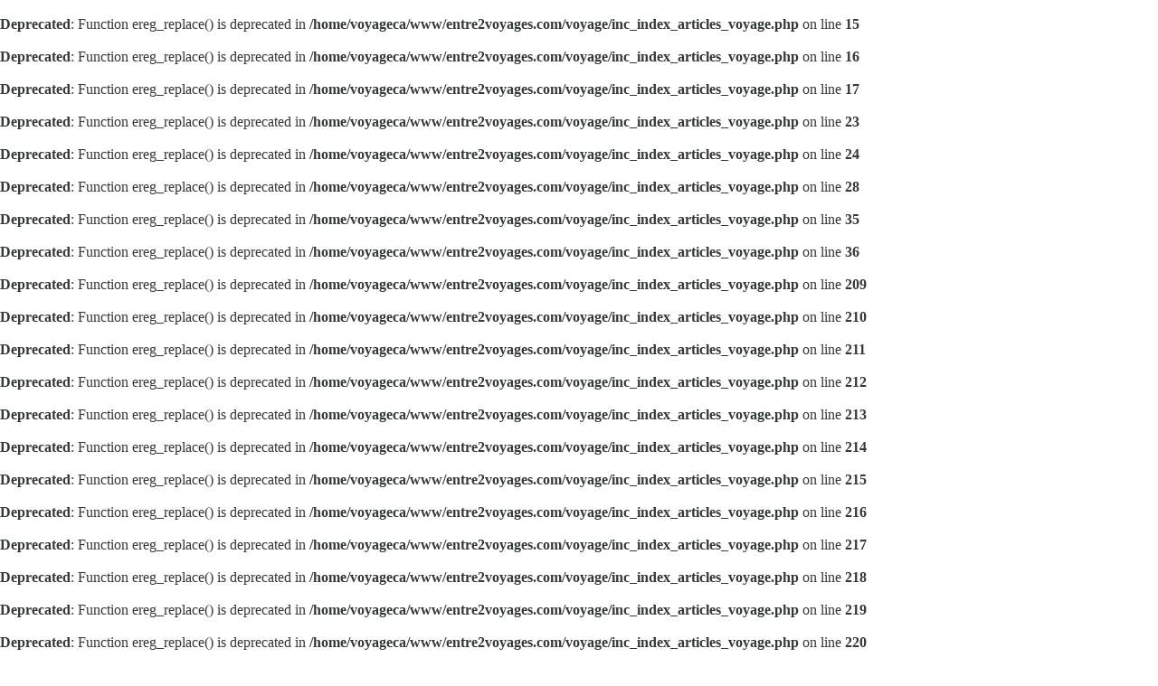

--- FILE ---
content_type: text/html
request_url: http://www.entre2voyages.com/ecosse/highlands.html
body_size: 5727
content:
<br />
<b>Deprecated</b>:  Function ereg_replace() is deprecated in <b>/home/voyageca/www/entre2voyages.com/voyage/inc_index_articles_voyage.php</b> on line <b>15</b><br />
<br />
<b>Deprecated</b>:  Function ereg_replace() is deprecated in <b>/home/voyageca/www/entre2voyages.com/voyage/inc_index_articles_voyage.php</b> on line <b>16</b><br />
<br />
<b>Deprecated</b>:  Function ereg_replace() is deprecated in <b>/home/voyageca/www/entre2voyages.com/voyage/inc_index_articles_voyage.php</b> on line <b>17</b><br />
<br />
<b>Deprecated</b>:  Function ereg_replace() is deprecated in <b>/home/voyageca/www/entre2voyages.com/voyage/inc_index_articles_voyage.php</b> on line <b>23</b><br />
<br />
<b>Deprecated</b>:  Function ereg_replace() is deprecated in <b>/home/voyageca/www/entre2voyages.com/voyage/inc_index_articles_voyage.php</b> on line <b>24</b><br />
<br />
<b>Deprecated</b>:  Function ereg_replace() is deprecated in <b>/home/voyageca/www/entre2voyages.com/voyage/inc_index_articles_voyage.php</b> on line <b>28</b><br />
 
<br />
<b>Deprecated</b>:  Function ereg_replace() is deprecated in <b>/home/voyageca/www/entre2voyages.com/voyage/inc_index_articles_voyage.php</b> on line <b>35</b><br />
<br />
<b>Deprecated</b>:  Function ereg_replace() is deprecated in <b>/home/voyageca/www/entre2voyages.com/voyage/inc_index_articles_voyage.php</b> on line <b>36</b><br />
<br />
<b>Deprecated</b>:  Function ereg_replace() is deprecated in <b>/home/voyageca/www/entre2voyages.com/voyage/inc_index_articles_voyage.php</b> on line <b>209</b><br />
<br />
<b>Deprecated</b>:  Function ereg_replace() is deprecated in <b>/home/voyageca/www/entre2voyages.com/voyage/inc_index_articles_voyage.php</b> on line <b>210</b><br />
<br />
<b>Deprecated</b>:  Function ereg_replace() is deprecated in <b>/home/voyageca/www/entre2voyages.com/voyage/inc_index_articles_voyage.php</b> on line <b>211</b><br />
<br />
<b>Deprecated</b>:  Function ereg_replace() is deprecated in <b>/home/voyageca/www/entre2voyages.com/voyage/inc_index_articles_voyage.php</b> on line <b>212</b><br />
<br />
<b>Deprecated</b>:  Function ereg_replace() is deprecated in <b>/home/voyageca/www/entre2voyages.com/voyage/inc_index_articles_voyage.php</b> on line <b>213</b><br />
<br />
<b>Deprecated</b>:  Function ereg_replace() is deprecated in <b>/home/voyageca/www/entre2voyages.com/voyage/inc_index_articles_voyage.php</b> on line <b>214</b><br />
<br />
<b>Deprecated</b>:  Function ereg_replace() is deprecated in <b>/home/voyageca/www/entre2voyages.com/voyage/inc_index_articles_voyage.php</b> on line <b>215</b><br />
<br />
<b>Deprecated</b>:  Function ereg_replace() is deprecated in <b>/home/voyageca/www/entre2voyages.com/voyage/inc_index_articles_voyage.php</b> on line <b>216</b><br />
<br />
<b>Deprecated</b>:  Function ereg_replace() is deprecated in <b>/home/voyageca/www/entre2voyages.com/voyage/inc_index_articles_voyage.php</b> on line <b>217</b><br />
<br />
<b>Deprecated</b>:  Function ereg_replace() is deprecated in <b>/home/voyageca/www/entre2voyages.com/voyage/inc_index_articles_voyage.php</b> on line <b>218</b><br />
<br />
<b>Deprecated</b>:  Function ereg_replace() is deprecated in <b>/home/voyageca/www/entre2voyages.com/voyage/inc_index_articles_voyage.php</b> on line <b>219</b><br />
<br />
<b>Deprecated</b>:  Function ereg_replace() is deprecated in <b>/home/voyageca/www/entre2voyages.com/voyage/inc_index_articles_voyage.php</b> on line <b>220</b><br />
<br />
<b>Deprecated</b>:  Function ereg_replace() is deprecated in <b>/home/voyageca/www/entre2voyages.com/voyage/inc_index_articles_voyage.php</b> on line <b>221</b><br />
<br />
<b>Deprecated</b>:  Function ereg_replace() is deprecated in <b>/home/voyageca/www/entre2voyages.com/voyage/inc_index_articles_voyage.php</b> on line <b>222</b><br />
<br />
<b>Deprecated</b>:  Function ereg_replace() is deprecated in <b>/home/voyageca/www/entre2voyages.com/voyage/inc_index_articles_voyage.php</b> on line <b>223</b><br />
<br />
<b>Deprecated</b>:  Function ereg_replace() is deprecated in <b>/home/voyageca/www/entre2voyages.com/voyage/inc_index_articles_voyage.php</b> on line <b>224</b><br />
<br />
<b>Deprecated</b>:  Function ereg_replace() is deprecated in <b>/home/voyageca/www/entre2voyages.com/voyage/inc_index_articles_voyage.php</b> on line <b>225</b><br />
<br />
<b>Deprecated</b>:  Function ereg_replace() is deprecated in <b>/home/voyageca/www/entre2voyages.com/voyage/inc_index_articles_voyage.php</b> on line <b>226</b><br />
<br />
<b>Deprecated</b>:  Function ereg_replace() is deprecated in <b>/home/voyageca/www/entre2voyages.com/voyage/inc_index_articles_voyage.php</b> on line <b>229</b><br />
<br />
<b>Deprecated</b>:  Function ereg_replace() is deprecated in <b>/home/voyageca/www/entre2voyages.com/voyage/inc_index_articles_voyage.php</b> on line <b>231</b><br />
<br />
<b>Deprecated</b>:  Function ereg_replace() is deprecated in <b>/home/voyageca/www/entre2voyages.com/voyage/inc_index_articles_voyage.php</b> on line <b>233</b><br />
<br />
<b>Deprecated</b>:  Function ereg_replace() is deprecated in <b>/home/voyageca/www/entre2voyages.com/voyage/inc_index_articles_voyage.php</b> on line <b>237</b><br />
<br />
<b>Deprecated</b>:  Function ereg_replace() is deprecated in <b>/home/voyageca/www/entre2voyages.com/voyage/inc_index_articles_voyage.php</b> on line <b>240</b><br />
<br />
<b>Deprecated</b>:  Function ereg_replace() is deprecated in <b>/home/voyageca/www/entre2voyages.com/voyage/inc_index_articles_voyage.php</b> on line <b>243</b><br />
<!DOCTYPE html PUBLIC "-//W3C//DTD XHTML 1.1//EN" "http://www.w3.org/TR/xhtml11/DTD/xhtml11.dtd">
<meta http-equiv="Content-Type" content="text/html; charset=iso-8859-1">

<html>
<head>
<title>
Les highlands : collines, chateaux, moutons et l�gendes  : Entre2voyages.com</title>
<meta name="description" content="C�t� ville, petit passage par Inverness, capitale des Highlands oblige. Ensuite passage incontournable par le loch Ness. Pour ceux qui ont un peu de temps une petite croisi�re sur le canal de Cal�donie est un d�lice. Pour les marcheurs et amoureux des pay" />
<meta name="keywords" content="visite highlands, ben nevis, inverness, visite inverness, visite chateaux ecosse, chateau ecosse, chateau ecossais, loch ness, glen more, les hebrides, vache des highlands, fjords, fjord ecosse, legende ecosse" />
<link rel="stylesheet" type="text/css" href="../style/entre2voyages2.css">
<link rel="stylesheet" type="text/css" href="../ecosse/css_pays.css">

<link rel="shortcut icon" href="../ico.ico">
<script language="JavaScript" type="Text/Javahscript"> 

var urlAddress = "http://www.entre2voyages.com/ecosse/highlands.html"; 
var pageName = "Les highlands : collines, chateaux, moutons et l�gendes  : entre2voyages.com "; 
function addToFavorites(anchor) 
{ 
if (window.external) 
{ 
window.external.AddFavorite(anchor.getAttribute('href'), anchor.getAttribute('title')); 
} 
} 
-->
</script>

<script type="text/javascript">
var gaJsHost = (("https:" == document.location.protocol) ? "https://ssl." : "http://www.");
document.write(unescape("%3Cscript src='" + gaJsHost + "google-analytics.com/ga.js' type='text/javascript'%3E%3C/script%3E"));
</script>

<script type="text/javascript">
try {
var pageTracker = _gat._getTracker("UA-12398524-1");
pageTracker._trackPageview();
} catch(err) {}</script>

</head>
<body bgcolor="#ffffff" leftmargin="0" rightmargin="0" bottommargin="0" topmargin="0" marginwidth="0" marginheight="0" text="#33383A" link="#33383A">
<center>
<div class="fond">
<!-- Debut Header -->

<div id="header">
	<div id="vlm_header_center">
			<div id="vlm_logo">
				<a href="http://www.entre2voyages.com" title="Id�es Voyage, Loisir, Photo et actu, du r�ve ... pour partir encore"><img width="400" height="50" src="/img/Logo_E2V_300x50.png" alt="Id�es Voyage, Loisir, Photo et actu, du r�ve ... pour partir encore" border="0"/></a>
				<p><strong>Id&#233;es Voyage et Loisir, du r&#234;ve ... pour partir encore</strong><br>Mercredi 21 janvier 2026 10:52 en Ecosse</p>
			</div>
			
			<div id="vlm_photo_header">
				<!--<a href="#" title="#"><img width="468" height="60" src="" alt="#" /></a>-->
			</div>		
	
			<div id="vlm_menu">
				
					<span class="menu">					
					<ul>
					
					<span class="menu_v">
					<li><a id="m_v" href="/voyage/" target="_self">VOYAGE</a>
					<ul>
					<li><a href="/tunisie/" target="_self">TUNISIE</a></li>
					<li><a href="/republique-tcheque/" target="_self">REP. TCHEQUE</a></li>
					<li><a href="/republique-dominicaine/" target="_self">REP. DOMINICAINE</a></li>
					<li><a href="/ecosse/" target="_self">ECOSSE</a></li>
					<li><a href="/portugal/" target="_self">PORTUGAL</a></li>
					<li><a href="/malaisie/" target="_self">MALAISIE</a></li>
					<li><a href="/croatie/" target="_self">CROATIE</a></li>
					<li><a href="/" target="_self">Plus de voyages...</a></li>
					</ul>
					</li>
					</span>
					
					<span class="menu_l">
					<li><a id="m_r" href="/idee/" target="_self">LOISIR</a>
					<ul>
					<li><a href="/idee/Bord+de+mer,1,activite.html" target="_self">SEJOUR MER</a></li>
					<li><a href="/idee/Rafting%2C+Kayak%2C+Canyoning,1,activite.html" target="_self">SPORT D'EAU VIVE</a></li>
					<li><a href="/idee/Parcours+aventure,1,activite.html" target="_self">PARCOURS AVENTURE</a></li>
					<li><a href="/idee/" target="_self">Plus d'id�es loisir...</a></li>
					</ul>
					</li>
					</span>
					
					<li><a id="m_b" href="/photos/" target="_self">PHOTO</a>
					</li>
					<li><a id="m_j" href="/infos/" target="_self">INFO</a>
					</li>
					
					</ul>
					</span>
				
			</div>		

	
			<div id="m_date">
			Mercredi 21 janvier 2026 10:52 ... en France m&#233;tropolitaine
			</div>	
			<div id="m_email">
			
<table><form action="/newsletter/" method="post" enctype="multipart/form-data"><tr><td class="news_txt">Recevoir nos BONS PLANS </td><td><input type="hidden" name="pageref" value="/ecosse/index.php"><input  class="news" name="email" type="text" maxlength="75" size="20" value="Votre Email" onFocus="this.value=''"><input type="hidden" name="pageref" value="/index.php"><input class="news_img" type="image" src="/img/go_head.gif" alt="Cliquer ici pour recevoir l'actualit&#233; de entre2voyages.com"></td></tr></form></table>

			</div>	
		
			
			</div>
			
</div>
<!-- Fin Header -->
<table width="999" height="1" cellspacing="0" cellpadding="0" class="standard" bgcolor="#ffffff">
<tr>
<td bgcolor="#FFFFFF" height="2" colspan="5" valign="top" align="right" class="header_min"></td>
</tr>
</table>
<!-- Debut contenu principal -->
<table width="999" height="20" cellspacing="0" cellpadding="0" class="standard" bgcolor="#ffffff">
<tr>
<!-- Colonne gauche -->
<td width="162" height="222" valign="top">
	<table width="160" height="116" cellspacing="0" cellpadding="0" class="blocvoyagelight" >
		<tr>
		<td width="160" height="22" class="titrevoyage" valign="middle" align="left">
		<img src="../img/transp.gif" width="5" height="1"/>NOS VOYAGES
		</td>
		</tr>
		<tr>
		<td width="160" height="200" valign="top" align="left">
			<table class="texte_11_lien_invisible" cellspacing="0" cellpadding="1"><tr><td><img src="../voyage/images/tunisie/picto-tun1.jpg"></td><td colspan="3"><a href="../tunisie/"><b>Tunisie</b></a></td></tr>
<tr><td><img src="../voyage/images/kenya/drapeau-kenya-min.gif"></td><td colspan="3"><a href="../kenya/"><b>Kenya</b></a></td></tr>
<tr><td><img src="../voyage/images/tanzanie/tanzanie-drapeau.gif"></td><td colspan="3"><a href="../tanzanie/"><b>Tanzanie</b></a></td></tr>
<tr><td><img src="../voyage/images/republique-dominicaine/rep-dom.gif"></td><td colspan="3"><a href="../republique-dominicaine/"><b>R�publique Dominicaine</b></a></td></tr>
<tr><td><img src="../voyage/images/hongrie/hongrie-drapeau.gif"></td><td colspan="3"><a href="../hongrie/"><b>Hongrie</b></a></td></tr>
<tr><td><img src="../voyage/images/martinique/drapeau-martinique.jpg"></td><td colspan="3"><a href="../martinique/"><b>Martinique</b></a></td></tr>
<tr><td><img src="../voyage/images/belgique/drapeau-belgique.gif"></td><td colspan="3"><a href="../belgique/"><b>Belgique</b></a></td></tr>
<tr><td><img src="../voyage/images/republique-tcheque/drapeau-republique-tcheque.gif"></td><td colspan="3"><a href="../republique-tcheque/"><b>R�publique-Tch�que</b></a></td></tr>
<tr><td><img src="../voyage/images/grenadines-saint-vincent/drapeau-grenadine.jpg"></td><td colspan="3"><a href="../grenadines-saint-vincent/"><b>Les Grenadines</b></a></td></tr>
<tr><td><img src="../voyage/images/autriche/drapeau-autriche.gif"></td><td colspan="3"><a href="../autriche/"><b>Autriche</b></a></td></tr>
<tr><td><img src="../voyage/images/maroc/drapeau-maroc.jpg"></td><td colspan="3"><a href="../maroc/"><b>Maroc</b></a></td></tr>
<tr><td><img src="../voyage/images/suisse/drapeau-suisse.gif"></td><td colspan="3"><a href="../suisse/"><b>Suisse</b></a></td></tr>
<tr><td><img src="../voyage/images/france/drapeau-france.gif"></td><td colspan="3"><a href="../france/"><b>France</b></a></td></tr>
<tr><td><img src="../voyage/images/vanuatu/flag-min.jpg"></td><td colspan="3"><a href="../vanuatu/"><b>Vanuatu</b></a></td></tr>
<tr><td><img src="../voyage/images/provence/drapeau-provence-min.gif"></td><td colspan="3"><a href="../provence/"><b>Provence</b></a></td></tr>
<tr><td><img src="../voyage/images/ecosse/picto-ecosse.jpg"></td><td colspan="3"><a href="../ecosse/"><b>Ecosse</b></a></td></tr>
<tr><td width="5"></td><td><img src="../voyage/images/ecosse/../../../img/puce2.gif"></td><td colspan="2"><a href="../ecosse/../ecosse/">Visiter l'Ecosse</a></td></tr>
<tr><td width="5"></td><td><img src="../voyage/images/ecosse/../../../img/puce2.gif"></td><td colspan="2"><a href="../ecosse/visiter-edimbourg.html">Visite d' Edimbourg</a></td></tr>
<tr><td width="5"></td><td><img src="../voyage/images/ecosse/../../../img/puce2.gif"></td><td colspan="2"><a href="../ecosse/forth-est-ouest.html">Le long du Forth</a></td></tr>
<tr><td width="5"></td><td><img src="../voyage/images/ecosse/../../../img/puce2.gif"></td><td colspan="2"><a href="../ecosse/tourisme-glasgow.html">Tourisme � Glasgow</a></td></tr>
<tr><td width="5"></td><td><img src="../voyage/images/ecosse/../../../img/puce2.gif"></td><td colspan="2"><a href="../ecosse/loch-ness.html">Nessie et Loch Ness</a></td></tr>
<tr><td width="5"></td><td><img src="../voyage/images/ecosse/../../../img/puce2.gif"></td><td colspan="2"><a href="../ecosse/highlands.html">Les Highlands</a></td></tr>
<tr><td width="5"></td><td><img src="../voyage/images/ecosse/../../../img/puce2.gif"></td><td colspan="2"><a href="../ecosse/fabrication-du-whisky.html">Fabrication du Whisky</a></td></tr>
<tr><td width="5"></td><td><img src="../voyage/images/ecosse/../../../img/puce2.gif"></td><td colspan="2"><a href="../ecosse/ski-ecosse.html">Ski en Ecosse</a></td></tr>
<tr><td width="5"></td><td><img src="../voyage/images/ecosse/../../../img/puce2.gif"></td><td colspan="2"><a href="../ecosse/hebrides-ile-skye.html">Les H�brides - Skye</a></td></tr>
<tr><td width="5"></td><td><img src="../voyage/images/ecosse/../../../img/puce2.gif"></td><td colspan="2"><a href="../ecosse/golf-green.html">Golf en Ecosse</a></td></tr>
<tr><td><img src="../voyage/images/portugal/Min_DrapeauPortugal.jpg"></td><td colspan="3"><a href="../portugal/"><b>Portugal</b></a></td></tr>
<tr><td><img src="../voyage/images/malaisie/drapeau-malaisie_min.jpg"></td><td colspan="3"><a href="../malaisie/"><b>Malaisie</b></a></td></tr>
<tr><td><img src="../voyage/images/bretagne/drapeau-bretagne-picto.jpg"></td><td colspan="3"><a href="../bretagne/"><b>Bretagne</b></a></td></tr>
<tr><td><img src="../voyage/images/croatie/drapeau-croatie-picto.jpg"></td><td colspan="3"><a href="../croatie/"><b>Croatie</b></a></td></tr>
<tr><td><img src="../voyage/images/gironde/drapeau-gironde.jpg"></td><td colspan="3"><a href="../gironde/"><b>Gironde</b></a></td></tr>
</table>
		</td>
		</tr>
	</table>
	<table width="160" height="3" cellspacing="0" cellpadding="0" bgcolor="#ffffff">
		<tr>
		<td bgcolor="#FFFFFF" height="3"></td>
		</tr>
	</table>
	<table width="160" height="70" cellspacing="0" cellpadding="0" class="blocvoyagelight" >
		<tr>
		<td width="160" height="22" class="titrevoyage" valign="middle" align="left">
		<img src="../img/transp.gif" width="5" height="1"/>VOLS / SEJOURS</td>
		</tr>

		<tr>
		<td width="160" height="52" valign="top" align="center">
			<table width="158" height="70" cellspacing="0" cellpadding="1">
			<!--158 +2 de padding -->
			<tr>
			<td>Trouver une destination...</td>
			</tr>
			<tr>
			<td width="158" height="2">
			<img src="../img/transp.gif" width="5" height="1"/></td>
			</tr>
			<tr>
			<td width="158" height="48">
			</center></td>
			</tr>
			</table>		
		</td>
		</tr>
	</table>
</td>

<td width="7" height="1">
<img src="../img/transp.gif" width="5" height="1"/>
</td>

<!-- Centre -->
<td>
<table width="700" height="830" cellspacing="0" cellpadding="0" valign="top">
<tr>
<td class="soustitre" height="25" align="left"><b><a href="/voyage/">Carnet de Voyage</a> <img src="../img/fleche15.gif"> <a href="/voyage/"><a href="../ecosse/">Ecosse</a>
</a> <img src="../img/fleche15.gif"/> <a href="highlands.html">Les Highlands</a></b></td>
</tr>

<tr>
<td width="672" bgcolor="#FFFFFF" height="30" colspan="1" valign="top" align="center" class="soustitreune">
		<strong><h1>Les Highlands d'Ecosse</h1></strong>
</tr>
<tr>
<td width="700" height="500" valign="top" class="texte_11">
<!-- Debut Bloc Pays-->

<table cellspacing="4" cellpadding="0" width="700">
<tr>
<td colspan="2" class="standard" height="20" valign="top" align="left">
Les highlands sont situ�es tout au nord de l'Ecosse et sont partag�es en deux par la faille de Glen More connues pour son canal de Cal�donie et le Loch Ness. La r�gion est c�l�bre pour ses collines couvertes de bruy�re au printemps, ses foug�res, ses ch�teaux et l�gendes, ses lacs, fjords (� l'ouest) et vall�es aux couleurs sombres mais attirantes. Le massif des highlands est un ancien massif volcanique, �rod� par les glaciers qui lui ont donn�s ses formes actuelles. Le pays est humide, humidit� due � l'Oc�an Atlantique et aux montagnes. Cette humidit� a donn� lieu � la cr�ation de mar�cages, o� la tourbe se d�veloppe pour contribuer � la richesse en esp�ce animale, notamment les oiseaux. 
</td>
</tr>
</table><br>
<table cellspacing="4" cellpadding="0" width="700">
<tr>
<td colspan="2" class="standard" height="20" valign="top" align="left">
<b>Visite des Highlands</b><br>
C�t� ville, petit passage par Inverness, capitale des Highlands oblige. Ensuite passage incontournable par le loch Ness. Pour ceux qui ont un peu de temps une petite croisi�re sur le canal de Cal�donie est un d�lice. Pour les marcheurs et amoureux des paysages de montagne, petit tour par le Ben Nevis, plus haut sommet du Royaume-Uni. Bien s�r impossible de manquer les ch�teaux, ils sont nombreux, plus de 130 dont une bonne partie dans les Highlands. Un passage tout au nord, c'est appr�cier encore d'avantage l'immensit� sauvage et la puissance des �l�ments. Jusqu'� visiter les H�brides ?
</td>
</tr>
</table><br>

<script type="text/javascript"><!--
google_ad_client = "pub-4144099395717411";
google_ad_width = 728;
google_ad_height = 90;
google_ad_format = "728x90_as";
google_ad_type = "text";
//2007-10-21: Entre2voyages 468x60 Pays
google_ad_channel = "4684841061";
google_color_border = "ffffff";
google_color_bg = "FFFFFF";
google_color_link = "33383A";
google_color_text = "33383A";
google_color_url = "DB0C11";
//-->
</script>
<script type="text/javascript"
  src="http://pagead2.googlesyndication.com/pagead/show_ads.js">
</script>

<table cellspacing="4" cellpadding="0" width="700">
<tr>
<td class="standard" valign="top" align="center" width="3">
<table cellspacing="0" cellpadding="0" width="3">
<tr><td class="standard"><img src="../voyage/images/ecosse/panorama-highlands.jpg" border="0" alt="Les highands, ecosse"></td><td><img src="../img/transp.gif" height="3" width="10"></td>
</tr>
</table>
</td>
<td><img src="../img/transp.gif" height="3" width="7">
<td class="standard" height="20" valign="top" align="left">
&nbsp;
</td>
</tr>
</table><br>
<table cellspacing="4" cellpadding="0" width="700">
<tr>
<td colspan="2" class="standard" height="20" valign="top" align="left">
<b>Curiosit� : la vache des Highlands</b><br>
La vache de race Highlands est une vache rustique qui fait tr�s typique ! Vous aurez peut �tre l'occasion d'en croiser au d�tour d'une colline. On se croirait dans un film fantastique.<br><br><br>
<b>Liens �cossais utiles</b><br>
http://www.visithighlands.com<br>
http://international.visitscotland.com/fr/decouvrez/carte-regions/highlands/
</td>
</tr>
</table><br>
<table cellspacing="4" cellpadding="0" width="700">
<tr>
<td colspan="2" class="standard" height="20" valign="top" align="left">

</td>
</tr>
</table><br>


<!-- Fin bloc Pays --></td>
</tr>
					<tr>
						<td width="672" height="30" align="center" class="soustitre"> <br /> &nbsp;</td>
					</tr>
					
					<tr>
						<td width="672" height="10" align="center" class="texte_11">
						Ajouter  � vos favoris cette page Ecosse " 
						<a href="http://www.entre2voyages.com/ecosse/highlands.html" onClick="addToFavorites(this);return(false);">Les Highlands</a> "
						- Firefox faire &quot;Ctrl D&quot; </td>
					</tr>
<tr>
<td class="soustitre" height="25" align="left"><b><a href="/voyage/">Voyage</a> <img src="../img/fleche15.gif"> <a href="/voyage/"><a href="../ecosse/">Ecosse</a>
</a> <img src="../img/fleche15.gif"/> <a href="highlands.html">Les Highlands</a></b></td>
</tr>

</table>
</td>

<td width="7" height="1">
<img src="../img/transp.gif" width="5" height="1"/>
</td>

<!-- Colonne droite -->
<td width="120" valign="top">
<table cellspacing="0" cellpadding="0" class="standard" valign="top">
<tr>
<td width="120" bgcolor="#FFFFFF" height="3" colspan="1" valign="top" align="right" class="sousheader_min">
<a href="../rss/"><img src="../img/picto-rss.gif" border="0"/></a></td>
</tr>
<tr>
<td width="1" bgcolor="#FFFFFF" height="1" valign="top"></td>
</tr>
<tr>
<!-- Debut colonne Pub -->
<td width="120" height="400" valign="top" align="right">
<table width="120" cellspacing="0" cellpadding="0" align="right" valign="top">
<tr>
<td width="120" align="left" height="1" class="titrepub" valign="top">
&nbsp;Pub & Voyage
</td>
</tr>
<tr>
<td width="120" align="right">

<script type="text/javascript"><!--
google_ad_client = "pub-4144099395717411";
google_ad_width = 120;
google_ad_height = 600;
google_ad_format = "120x600_as";
google_ad_type = "text";
//2007-05-12: Entre2voyages.com Sky 120
google_ad_channel = "9017146595";
google_color_border = "003366";
google_color_bg = "FFFFFF";
google_color_link = "33383A";
google_color_text = "33383A";
google_color_url = "DB0C11";
//-->
</script>
<script type="text/javascript"
  src="http://pagead2.googlesyndication.com/pagead/show_ads.js">
</script>

</td>
</tr>
</table>
</td>
<!--  Fin colonne Pub -->
</tr>
</table>
</td>


</tr>
</table>



<td width="899" bgcolor="#FFFFFF" height="3" colspan="1" valign="bottom" align="left" class="soustitreune">


</td>
<td>
	

<!-- Fin contenu principal -->
<!-- Debut Footer -->

<table width="999" cellspacing="0" cellpadding="0">
<tr>
<td bgcolor="#FFFFFF" height="2"></td>
</tr>
</table>
<table width="999" cellspacing="0" cellpadding="0">
<tr>
<td width="840" height="4"><img src="/img/003366.gif" valign="midlle" width="840" height="4"></td>
<td width="159" align="right" valign="midlle"><a href="http://www.entre2voyages.com" title="voyage"><img src="/img/logo2min_entre2voyages.gif" border="0"></a></td>
</tr>
</table>
<table height="15" cellspacing="0" cellpadding="0" class="footer" align="center">
<tr>

<td width="999" height="15" valign="middle" align="center" class="footer">
<a href="/contact/">Infos Contact </a><span class="footer_rouge">...</span>&nbsp;<span class="footerv">|&nbsp;</span><a href="/cgu/">Conditions G&eacute;n&eacute;rales d'Utilisation</a> <span class="footer_rouge">...</span>&nbsp;<span class="footerp">|&nbsp;</span><a href="/plan/">Plan du site</a> <span class="footer_rouge">...</span>&nbsp;<span class="footeri">|&nbsp;</span><a href="/partenaires/">Partenaires</a><span class="footer_rouge">...</span>&nbsp;<span class="footerv">|&nbsp;</span><a href="/editeur/">A propos </a><span class="footer_rouge">...</span></td>

</tr>
</table>
<div class="liens_part"> </div>
<!-- debut copy -->
<table width="999" height="15" cellspacing="0" cellpadding="0" class="standard">
<tr>
<td bgcolor="#FFFFFF" height="1" align="center" class="copyright" width="989">
&copy; 2026 entre2voyages.com</td>
<td width="10"><img src="/img/transp.gif" width="5" height="1"/></td>
</tr>
</table>

<!-- debut xiti -->
<div id="xiti-logo">
<a href="http://www.xiti.com/xiti.asp?s=285014" title="WebAnalytics">
<script type="text/javascript">
<!--
Xt_param = 's=285014&p=/ecosse/highlands';
try {Xt_r = top.document.referrer;}
catch(e) {Xt_r = document.referrer; }
Xt_h = new Date();
Xt_i = '<img width="39" height="25" border="0" ';
Xt_i += 'src="http://logv8.xiti.com/hit.xiti?'+Xt_param;
Xt_i += '&hl='+Xt_h.getHours()+'x'+Xt_h.getMinutes()+'x'+Xt_h.getSeconds();
if(parseFloat(navigator.appVersion)>=4)
{Xt_s=screen;Xt_i+='&r='+Xt_s.width+'x'+Xt_s.height+'x'+Xt_s.pixelDepth+'x'+Xt_s.colorDepth;}
document.write(Xt_i+'&ref='+Xt_r.replace(/[<>"]/g, '').replace(/&/g, '$')+'">');
//-->
</script>
<object>
<noscript>
<div id="xiti-logo-noscript">
<img width="39" height="25" src="http://logv8.xiti.com/hit.xiti?s=285014&amp;p=/ecosse/highlands&amp;" alt="WebAnalytics" />
</div>
</noscript>
</object>
</a>
</div>

<!-- Fin Footer -->
</center>
</body>
</html>

--- FILE ---
content_type: text/html; charset=utf-8
request_url: https://www.google.com/recaptcha/api2/aframe
body_size: 265
content:
<!DOCTYPE HTML><html><head><meta http-equiv="content-type" content="text/html; charset=UTF-8"></head><body><script nonce="spc7AhVbq8NDb1clNO5pFA">/** Anti-fraud and anti-abuse applications only. See google.com/recaptcha */ try{var clients={'sodar':'https://pagead2.googlesyndication.com/pagead/sodar?'};window.addEventListener("message",function(a){try{if(a.source===window.parent){var b=JSON.parse(a.data);var c=clients[b['id']];if(c){var d=document.createElement('img');d.src=c+b['params']+'&rc='+(localStorage.getItem("rc::a")?sessionStorage.getItem("rc::b"):"");window.document.body.appendChild(d);sessionStorage.setItem("rc::e",parseInt(sessionStorage.getItem("rc::e")||0)+1);localStorage.setItem("rc::h",'1768989160559');}}}catch(b){}});window.parent.postMessage("_grecaptcha_ready", "*");}catch(b){}</script></body></html>

--- FILE ---
content_type: text/css
request_url: http://www.entre2voyages.com/style/entre2voyages2.css
body_size: 2366
content:
#header
{
	width:999px;
	height: 104px;
	margin: 0 0 3px 0;
	padding: 0;
	background-image: url('/img/deg_bleu.jpg');
	border-bottom: 3px solid #003366;
	
}

img.header{border: 0; vertical-align:-5px; }

#vlm_header_center{width: 999px;margin: 0 ;height: 104px;position: relative;}

#vlm_logo{position: relative;text-align: left;padding: 0;margin: 0;font-size: 12px;font-weight: bold;letter-spacing: 1px;font-family: Arial;}
#vlm_logo a{float: left;width: 0px;position: absolute;}
#vlm_logo p{float: left;margin: 44px 0 0 6px;position: absolute;width: 500px;}
#vlm_logo p strong{color: #173A52;padding: 0;position: absolute;width: 500px;}
#vlm_logo div{float: left;margin: 44px 0 0 15px;position: absolute;}
#vlm_logo div strong{color: #173A52;padding: 0;position: absolute;}
#vlm_logo img{margin: 0px 0px 0 0;position: absolute;}

#vlm_photo_header{clear:both;width: 0px;position: absolute;margin: 0 0 0 531px;}

#vlm_menu{clear:both;position: absolute;text-align: left;padding: 0;margin: 84px 0 0 0 ;font-size: 13px;font-weight: bold;letter-spacing: 1px;}


.menu{
	font-family: Arial;
	border:none;
	border:0px;
	margin:0px;
	padding:0px;
	font-size:16px;
	font-weight:bold;
	color:8e8e8e;
	}
.menu ul{
	height:25px;
	list-style:none;
	margin:0;
	padding:0;
	}
	.menu li{
		float:left;
		padding:0px 3px 0px 0px;
		}
	.menu li a{
		color:#F83997;
		display:block;
		font-weight:bold;
		line-height:20px;
		padding:0px 3px;
		text-align:center;
		text-decoration:none;
		}
	.menu li a:hover{
			color:#F83997;
			text-decoration:none;
			}
	.menu li ul{
		background:#FCF2F7;
		border-left:3px solid #003366;
		border-right:3px solid #003366;
		border-bottom:3px solid #003366;
		display:none;
		height:auto;
		filter:alpha(opacity=95);
		opacity:1.00;
		position:absolute;
		width:180px;
		z-index:200;
		/*top:1em;
		/*left:0;*/
		}
	.menu li:hover ul{
		display:block;
		}
	.menu li li {
		display:block;
		float:none;
		padding:0px;
		width:180px;
		}
	.menu li ul a{
		display:block;
		font-size:12px;
		font-style:normal;
		padding:0px 10px 0px 15px;
		text-align:left;
		}
		.menu li ul a:hover{
			background:#FDE9F3;
			color:#F83997;
			opacity:1.0;
			filter:alpha(opacity=100);
			}

	.menu_v li a{
		color:#3FB663;
		display:block;
		font-weight:bold;
		line-height:20px;
		padding:0px 3px;
		text-align:center;
		text-decoration:none;
		}
	.menu_v li a:hover{
			color:#3FB663;
			text-decoration:none;
			}
	.menu_v li ul{
		background:#EEF8F1;
		border-left:3px solid #003366;
		border-right:3px solid #003366;
		border-bottom:3px solid #003366;
		display:none;
		height:auto;
		filter:alpha(opacity=95);
		opacity:1.00;
		position:absolute;
		width:180px;
		z-index:200;
		/*top:1em;
		/*left:0;*/
		}
	.menu_v li:hover ul{
		display:block;
		}
	.menu_v li li {
		display:block;
		float:none;
		padding:0px;
		width:180px;
		}
	.menu_v li ul a{
		display:block;
		font-size:12px;
		font-style:normal;
		padding:0px 10px 0px 15px;
		text-align:left;
		}
	.menu_v li ul a:hover{
			background:#E5F4E9;
			color:#3FB663;
			opacity:1.0;
			filter:alpha(opacity=100);
			}		
			
	.menu_l li a{
		color:#F83997;
		display:block;
		font-weight:bold;
		line-height:20px;
		padding:0px 3px;
		text-align:center;
		text-decoration:none;
		}
	.menu_l li a:hover{
			color:#F83997;
			text-decoration:none;
			}
	.menu_l li ul{
		background:#FCF2F7;
		border-left:3px solid #003366;
		border-right:3px solid #003366;
		border-bottom:3px solid #003366;
		display:none;
		height:auto;
		filter:alpha(opacity=95);
		opacity:1.00;
		position:absolute;
		width:180px;
		z-index:200;
		/*top:1em;
		/*left:0;*/
		}
	.menu_l li:hover ul{
		display:block;
		}
	.menu_l li li {
		display:block;
		float:none;
		padding:0px;
		width:180px;
		}
	.menu_l li ul a{
		display:block;
		font-size:12px;
		font-style:normal;
		padding:0px 10px 0px 15px;
		text-align:left;
		}
	.menu_l li ul a:hover{
			background:#FDE9F3;
			color:#F83997;
			opacity:1.0;
			filter:alpha(opacity=100);
			}		
			
	.menu p{
		clear:left;
		}	

	.menu #m_v{	
		color:#3FB663;
		border-left:3px solid #003366;
		border-right:3px solid #3FB663;
		}
	.menu #m_r{	
		color:#F83997;
		border-right:3px solid #F83997;
		}
	.menu #m_b{	
		color:#164BF8;
		border-right:3px solid #164BF8;
		}
	.menu #m_j{	
		color:#EEA60E;
		border-right:3px solid #EEA60E;
		}
		
	.menu #current_v{	
		color:#3FB663;
		}
	.menu #current_r{	
		color:#F83997;
		}
	.menu #current_b{	
		color:#164BF8;
		}
	.menu #current_j{	
		color:#EEA60E;
		}
		

#m_date{float: left;width: 370px;position: absolute;margin: 92px 0 0 290px;
		text-align: left;font-size: 10px;font-weight: normal;letter-spacing: 0px;font-family: Arial;color:B2BBC5;
		}
#m_email
		{
		float: right;width: 421px;position: absolute;margin: 73px 0 0 578px;height:32px;
		background-image: url('/img/bckd_email3.png');
		}

.news{ 
		margin: 3px 0 0 20px;
		color: #F72F8E; 
        font-size: 10px;
        padding: 3px;
        border: 1px solid #CED4DB;
		width: 150px; 
		text-align:right;
		background-color:#F0F5FB;
		position: absolute;
		}
.news_txt{ 
		margin: 5px 0 0 -116px;
		color: #CED4DB; 
        font-size: 11px;
        padding: 3px;
		width: 150px; 
		text-align:left;
		position: absolute;
		}
.news_img{margin: 2px 0 0 181px;border: 0; vertical-align:0px;position: absolute;}
.txt_email{margin: 6px 0 0 3px;border: 0; vertical-align:0px;position: absolute;}

.sousheader_min  {
font: 9px Verdana; color: #11283D; text-decoration: bold; font-weight:  bold; font-style: bold}
.copyright  {
font: 9px Verdana; color: #11283D; text-decoration: bold; font-weight:  bold; font-style: bold; text-align:center}

.header_minmin_light  {
font: 9px Verdana; color: #CED4DB; text-decoration: normal; font-weight:   normal; font-style: bold}

.liens_part A {
font: 9px Verdana; text-align: center; color: #6C95BC; text-decoration: none; font-weight:  none; font-style: none}
.liens_part A:visited {
font: 9px Verdana; text-align: center; color: #6C95BC; text-decoration: none; font-weight:  none; font-style: none}
.liens_part  {
font: 9px Verdana; text-align: center; color: #6C95BC; text-decoration: none; font-weight:  none; font-style: none}
.liens_part A:hover  {
font: 9px Verdana; text-align: center; color: #6C95BC; text-decoration: none; font-weight:  none; font-style: none}

.news_page { 
		color: #CED4DB; 
        font-size: 10px;
        background-color: #4E6680;
        padding: 3px;
        border: 1px solid #CED4DB;
		width: 300px; 
		font: 11px Verdana;
		}

.titrejeux  {
font: 15px arial; color: #E5E9EE; text-decoration: bold; font-weight:  bold; font-style: bold; background-color: #E11010;}		
.titrevoyage  {
font: 15px arial; color: #E5E9EE; text-decoration: bold; font-weight:  bold; font-style: bold; background-color: #40B764;}
.titrenews  {
font: 15px arial; color: #E5E9EE; text-decoration: bold; font-weight:  bold; font-style: bold; background-color: #F83A98;}
.titrevoyageune  {
font: 15px arial; color: #E5E9EE; text-decoration: bold; font-weight:  bold; font-style: bold; background-color: #EEA70E;}
.titrephoto  {
font: 15px arial; color: #E5E9EE; text-decoration: bold; font-weight:  bold; font-style: bold; background-color: #174CF8;}
.titrepub  {
font: 15px arial; color: #E5E9EE; text-decoration: bold; font-weight:  bold; font-style: bold; background-color: #003366;}
.blocjeux  {
font: 11px verdana; color: #33383A; text-decoration: normal; font-weight:  normal; font-style: normal; background-color: #F9E6E6;}
.blocvoyage  {
font: 11px verdana; color: #33383A; text-decoration: normal; font-weight:  normal; font-style: normal; background-color: #D7EFDE;}
.blocnews  {
font: 11px verdana; color: #33383A; text-decoration: normal; font-weight:  normal; font-style: normal; border: 1px solid #F83A98;}
.blocvoyageune  {
font: 11px verdana; color: #33383A; text-decoration: normal; font-weight:  normal; font-style: normal; background-color: #F9E1AE; text-align: justify;}
.blocphotomoteur  {
font: 11px verdana; color: #33383A; text-decoration: normal; font-weight:  normal; font-style: normal; background-color: #CCEAFB;}
.blocphotomoteur SELECT { background-color: #E7F0F5; font-family: Verdana; font-size: 11px; color: #33383A; text-align: left; border-width: 1px; border-color: #697A81; border-style: dotted; width: 150px; }

.titrefooter  {
font: 15px arial; color: #E5E9EE; text-decoration: bold; font-weight:  bold; font-style: bold; background-color: #122A42;}
.cadrefooter  {
font: 11px verdana; color: #33383A; text-decoration: normal; font-weight:  normal; font-style: normal;  border: 1px solid #122A42;}

.blocphotoresul  {
font: 11px verdana; color: #33383A; text-decoration: normal; font-weight:  normal; font-style: normal; background-color: #E7F0F5;}
.blocphotoresul A {
font: 11px verdana; color: #33383A; text-decoration: none; font-weight:  normal; font-style: normal; background-color: #E7F0F5;}
.blocphotoresul A:hover {
font: 11px verdana; color: #33383A; text-decoration: none; font-weight:  normal; font-style: normal; background-color: #E7F0F5;}

.blocphotolien  {
font: 11px verdana; color: #33383A; text-decoration: normal; font-weight:  normal; font-style: normal; background-color: #A4CDE4;}
.blocpub  {
font: 11px verdana; color: #33383A; text-decoration: normal; font-weight:  normal; font-style: normal; border: 1px solid #003366;}

.blocvoyagelight  {
font: 11px verdana; color: #33383A; text-decoration: normal; font-weight:  normal; font-style: normal; border: 1px solid #40B764; background-color: #E6F5E8;}	

.blocinfostitre  {
font: 15px arial; color: #E5E9EE; text-decoration: bold; font-weight:  bold; font-style: bold; background-color: #F83A98;}
.blocinfos  {
font: 11px verdana; color: #33383A; text-decoration: normal; font-weight:  normal; font-style: normal; background-color: #FEF4F9; border: 1px solid #F83A98;}

.footer  {
font: 11px arial; text-align: center; color: #114D8A; text-decoration: bold; font-weight:  bold; font-style: bold; background-color:#FFFFFF;}
.footer A {
font: 11px arial; text-align: center; color: #114D8A; text-decoration: none; font-weight:  bold; font-style: bold}
.footer A:hover {
font: 11px arial; color: #114D8A; text-decoration: none; font-weight:  bold; font-style: bold}
.footer_rouge  {
font: 15px Verdana; color: #DB0C11; text-decoration: bold; font-weight:  bold; font-style: bold}
.footerv   {
font: 14px Verdana; color: #40B764; text-decoration: none ; font-weight:  bold; font-style: bold}
.footerp {
font: 14px Verdana; color: #174CF8; text-decoration: none; font-weight:  bold; font-style: bold}
.footeri {
font: 14px Verdana; color: #F83A98; text-decoration: none; font-weight:  bold; font-style: bold}

td.standard {
font: 11px Verdana; color: #33383A; text-decoration: none; font-weight: normal; text-align: left;}
td.standard A {
font: 11px Verdana; color: #33383A; text-decoration: underline; font-weight: normal; text-align: left;}
td.standard A:hover   {
font: 11px Verdana; color: #DB0C11; text-decoration: underline; font-weight: normal; text-align: left;}


p.normal {
margin-top: 2;}

p.normaltest {
text-indent:0.5cm; vertical-align:top; line-height:10.5pt; font-size:9pt; margin-left:20%; margin-right:20%}

.lien_defaut A {
font: 11px Verdana; color: #DB0C11; text-decoration: underline; font-weight: normal; vertical-align:top;}
.lien_defaut A:hover   {
font: 11px Verdana; color: #DB0C11; text-decoration: underline ; font-weight: normal; vertical-align:top;}

.pagination A {
font: 12px Verdana; color: #DB0C11; text-decoration: underline; font-weight: normal; vertical-align:midlle;}
.pagination A:hover   {
font: 12px Verdana; color: #DB0C11; text-decoration: underline ; font-weight: normal; vertical-align:midlle;}
.pagination   {
font: 12px Verdana; color: #33383A; text-decoration: none ; font-weight: normal; vertical-align:midlle;}
.fond-resul { background-color: #EFEEEE; font: 12px Verdana; color: #33383A; text-decoration: none ; font-weight: normal; vertical-align:midlle;}

.texte_11_normal_right {
font: 11px Verdana; color: #33383A; text-decoration: none; font-weight: normal; text-align: right;}
.texte_11_normal A {
font: 11px Verdana; color: #33383A; text-decoration: none; font-weight: normal; text-align: right;}
.texte_11_normal A:hover   {
font: 11px Verdana; color: #33383A; text-decoration: none ; font-weight: normal; text-align: right;}


.retour_form {
font: 11px Verdana; color: #DB0C11; text-decoration: none; font-weight: normal; text-align: center;}

.texte_11   {
font: 11px Verdana; color: #33383A; text-decoration: none ; font-weight: normal; text-align: left;}
.texte_11 A {
font: 11px Verdana; color: #DB0C11; text-decoration: underline; font-weight: normal; text-align: left;}
.texte_11 A:hover   {
font: 11px Verdana; color: #DB0C11; text-decoration: underline ; font-weight: normal; text-align: left;}

.texte_11_lien_invisible {
font: 11px Verdana; color: #33383A; text-decoration: none; font-weight: normal; text-align: left;}
.texte_11_lien_invisible A {
font: 11px Verdana; color: #33383A; text-decoration: none; font-weight: normal; text-align: left;}
.texte_11_lien_invisible A:hover   {
font: 11px Verdana; color: #33383A; text-decoration: underline; font-weight: normal; text-align: left;}
.texte_11_lien_invisible A:visited {
font: 11px Verdana; color: #33383A; text-decoration: none; font-weight: normal; text-align: left;}

.soustitre A {
font: 11px Verdana; color: #33383A; text-decoration: none; font-weight: bold; vertical-align:top;}
.soustitre    {
font: 11px Verdana; color: #33383A; text-decoration: none ; font-weight: bold; vertical-align:super;}
.soustitre A:visited    {
font: 11px Verdana; color: #33383A; text-decoration: none ; font-weight: bold; vertical-align:super;}
.soustitre A:hover   {
font: 11px Verdana; color: #33383A; text-decoration: none ; font-weight: bold; vertical-align:top;}

.soustitreune A {
font: 16px Verdana; color: #33383A; text-decoration: none; font-weight: bold}
.soustitreune A:hover   {
font: 16px Verdana; color: #33383A; text-decoration: none ; font-weight: bold}
.soustitreune    {
font: 16px Verdana; color: #33383A; text-decoration: none ; font-weight: bold}


h1 
{
   text-decoration: none;
   color: #33383A;
   font: 16px Verdana;
   font-weight:  bold;
   font-style: bold;
   text-align: center;
   vertical-align:middle;
   padding:2px;
   margin-top: 0px;
   margin-bottom: 5px;
   padding-top: 0;
   padding-bottom: 0;
}

h2
{
   text-decoration: none;
   color: #33383A;
   font: 14px Verdana;
   font-weight:  bold;
   font-style: bold;
   text-align: left;
   vertical-align:middle;
   padding:2px;
   margin-top: 0px;
   margin-bottom: 4px;
   padding-top: 0;
   padding-bottom: 0;
}

img.mid      
{ 
vertical-align: middle ;
border: none;
}

td.standard_jeux {
font: 11px Verdana; color: #33383A; text-decoration: none; font-weight: normal; text-align: left;    margin-bottom: 20px;}
td.standard A {
font: 11px Verdana; color: #33383A; text-decoration: underline; font-weight: normal; text-align: left;   margin-bottom: 20px;}
td.standard A:hover   {
font: 11px Verdana; color: #DB0C11; text-decoration: underline; font-weight: normal; text-align: left;   margin-bottom: 20px;}

table.table_jeux
	{
	margin-top: 5px;
	margin-bottom: 12px;
	}


--- FILE ---
content_type: text/css
request_url: http://www.entre2voyages.com/ecosse/css_pays.css
body_size: 207
content:
.titre_pays28  {
font: 15px arial; color: #E5E9EE; text-decoration: bold; font-weight:  bold; font-style: bold; background-color: #0072C6;}
.bord_pays28  {
border: 1px solid #0072C6;}
.encadre_pays28  {
font: 11px verdana; text-align: justify; color: #33383A; text-decoration: normal; font-weight:  normal; font-style: normal; background-color: #E4E4F4;}